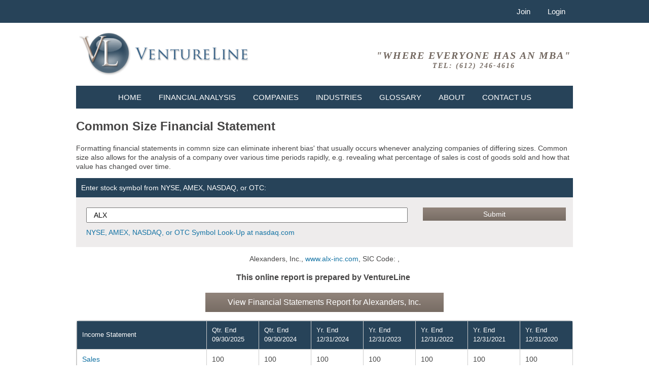

--- FILE ---
content_type: text/html; charset=UTF-8
request_url: https://www.ventureline.com/ratio-analysis-accounting-ratios/analysis/common-size/ALX/
body_size: 8405
content:
<!doctype html>
<html lang="en">
<head>
<meta charset="utf-8">
<meta name="viewport" content="width=device-width, initial-scale=1.0">
<!--<base href="https://www.ventureline.com/" />-->
	<title>Common Size Reports - Ratio Analysis - Accounting Ratios</title>
<link rel="shortcut icon" href="https://www.ventureline.com/themes/classic/content/images/favicon.ico" />
	<meta http-equiv="Content-Type" content="text/html; charset=utf-8" />
	<meta name="author" content="VentureLine" />
	<meta  name="dcterms.rightsHolder" content="Copyright 2026, VentureLine" />
	<script language="javascript" type="text/javascript" src="https://www.ventureline.com/core/js/jquery-1.7.2.min.js"></script>
	<script language="javascript" type="text/javascript" src="https://www.ventureline.com/core/js/jquery_ui.js"></script>
	<script language="javascript" type="text/javascript" src="https://www.ventureline.com/core/js/global.js"></script>
	<script language="javascript" type="text/javascript" src="https://www.ventureline.com/core/scripts/fancybox/jquery.fancybox.js"></script>
	<script language="javascript" type="text/javascript" src="https://www.ventureline.com/core/scripts/fancybox/helpers/jquery.fancybox-buttons.js"></script>
	<script language="javascript" type="text/javascript" src="https://www.ventureline.com/core/scripts/footable/js/footable.js"></script>
	<script language="javascript" type="text/javascript" src="https://www.ventureline.com/core/scripts/footable/js/footable.sortable.js"></script>
	<link rel="stylesheet" href="https://www.ventureline.com/themes/classic/includes/classic.css" type="text/css" />
	<link rel="stylesheet" href="https://www.ventureline.com/core/scripts/fancybox/jquery.fancybox-1.3.1.css" type="text/css" />
	<link rel="stylesheet" href="https://www.ventureline.com/core/scripts/fancybox/helpers/jquery.fancybox-buttons.css" type="text/css" /><script type="text/javascript" language="javascript" src="https://www.ventureline.com/core/scripts/superfish/hoverIntent.js"></script>
<script type="text/javascript" language="javascript" src="https://www.ventureline.com/core/scripts/superfish/superfish.js"></script>
<script type="text/javascript">
	$(document).ready(function(){ 
		$(window).scroll(function(){
			if ($(this).scrollTop() > 100) {
				$('.scrollup').fadeIn();
			} else {
				$('.scrollup').fadeOut();
			}
		}); 
		
		$('.scrollup').click(function(){
			$("html, body").animate({ scrollTop: 0 }, 600);
			return false;
		});
	});
</script>
<!-- Google Analytics Code -->
<script>
  (function(i,s,o,g,r,a,m){i['GoogleAnalyticsObject']=r;i[r]=i[r]||function(){
  (i[r].q=i[r].q||[]).push(arguments)},i[r].l=1*new Date();a=s.createElement(o),
  m=s.getElementsByTagName(o)[0];a.async=1;a.src=g;m.parentNode.insertBefore(a,m)
  })(window,document,'script','//www.google-analytics.com/analytics.js','ga');

  ga('create', 'UA-481664-1', 'ventureline.com');
  ga('send', 'pageview');

</script></head>
<body >
<div id="header">
     <div id="header_nav">
          <div id="header_nav_inner">
               
<div id="account_nav">
     <div class="menu" style="text-align:right;">
          <ul class="sf-menu" style="text-align: right;">
                              <li><a class="header_nav_links" href="https://www.ventureline.com/create-account/">Join</a></li>
               <li><a class="header_nav_links" href="https://www.ventureline.com/login/">Login</a></li>
                         </ul>
          <div class="clear"></div>
     </div>
</div>
<div class="top_nav_responsive">
	     <div class="menu" style="text-align:right;">
     	<ul class="sf-menu" style="text-align: right;">
     		<li><a class="header_nav_links" href="https://www.ventureline.com/create-account/">Join</a></li>
     		<li><a class="header_nav_links" href="https://www.ventureline.com/login/">Login</a></li>
          </ul>
     </div>
     </div>
          </div>
     </div>
     <div id="header_inner">
          <div id="header_left"> <a href="https://www.ventureline.com"><img src="https://www.ventureline.com/themes/classic/content/images/header_logo.png" alt="VentureLine" /></a> </div>
          <div id="header_right" style="text-align:center;"> "Where Everyone Has an MBA"<br>
	<span style="font-size:14px;">Tel: (612) 246-4616</span>
                         </div>
          <div class="clear"></div>
     </div>
</div>
<div id="container" >
	<script language="javascript" type="text/javascript" src="https://www.ventureline.com/core/scripts/superfish/hoverIntent.js"></script>
<script language="javascript" type="text/javascript" src="https://www.ventureline.com/core/scripts/superfish/superfish.js"></script>
<script type="text/javascript">

	// initialise plugins
	$(document).ready(function(){ 
		jQuery('ul.sf-menu').superfish(
		{	
			delay: 1500,
			animation:   {opacity:'show',height:'show'}
			
		}
		);
	});

	</script>

<div id="top_nav">
     <div id="top_nav_inner">
          <div class="menu">
               <ul class="sf-menu">
                                        <li id="nav_1"><a href="https://www.ventureline.com/">Home</a>
                                             </li>
                                        <li id="nav_2"><a href="https://www.ventureline.com/ratio-analysis-accounting-ratios/">Financial Analysis</a>
                                             </li>
                                        <li id="nav_3"><a href="https://www.ventureline.com/financial-statement-analysis/">Companies</a>
                                             </li>
                                        <li id="nav_4"><a href="https://www.ventureline.com/industry-ratios-analysis/">Industries</a>
                                             </li>
                                        <li id="nav_5"><a href="https://www.ventureline.com/accounting-glossary/">Glossary</a>
                                             </li>
                                        <li id="nav_6"><a href="https://www.ventureline.com/about.php">About</a>
                                                  <ul class="sub">
                                                            <li> <a href="https://www.ventureline.com/faqs.php">Frequently Asked Questions</a>
                                                                 </li>
                                                            <li> <a href="https://www.ventureline.com/testimonials.php">User Testimonials</a>
                                                                 </li>
                                                       </ul>
                                             </li>
                                        <li id="nav_7"><a href="https://www.ventureline.com/contact-us.php">Contact Us</a>
                                             </li>
                                   </ul>
          </div>
     </div>
     <div class="top_nav_responsive">
     <select class="select_responsive" onchange="window.open(this.options[this.selectedIndex].value,'_top')">
          <option value="0" selected="selected" title="">Navigation</option>
                    <option value="https://www.ventureline.com/"> Home </option>
                    <option value="https://www.ventureline.com/ratio-analysis-accounting-ratios/"> Financial Analysis </option>
                    <option value="https://www.ventureline.com/financial-statement-analysis/"> Companies </option>
                    <option value="https://www.ventureline.com/industry-ratios-analysis/"> Industries </option>
                    <option value="https://www.ventureline.com/accounting-glossary/"> Glossary </option>
                    <option value="https://www.ventureline.com/about.php"> About </option>
                    <option value="https://www.ventureline.com/faqs.php"> - Frequently Asked Questions </option>
                    <option value="https://www.ventureline.com/testimonials.php"> - User Testimonials </option>
                    <option value="https://www.ventureline.com/contact-us.php"> Contact Us </option>
               </select>
</div>
     <div class="clear"></div>
</div>
     <div id="content_container">
		 
    
<script type="text/javascript">
	$(function() {
	 $('table').footable({
		 breakpoints: {
			 phone: 480,
			 tablet: 900
		 }
	 });
	});
</script>
<h1>	Common Size Financial Statement</h1><p>	Formatting financial statements in commn size can eliminate inherent bias&#39; that usually occurs whenever analyzing companies of differing sizes. Common size also allows for the analysis of a company over various time periods rapidly, e.g. revealing what percentage of sales is cost of goods sold and how that value has changed over time.</p> 
<div class="column_cell">
     <div class="column_cell_title"> Enter stock symbol from NYSE, AMEX, NASDAQ, or OTC: </div>
     <div class="column_cell_inner">
          <form method="post" action="https://www.ventureline.com/ratio-analysis-accounting-ratios/sample/common-size/" name="common_size">
               <div class="column_cell_search">
                    <input type="text" name="ticker" value="ALX">
               </div>
               <div class="column_cell_search_submit">
                    <input type="submit" name="Submit" value="Submit">
               </div>
               <input type="hidden" name="tool_id" value = "common_size">
               <div class="clear"></div>
               <p><a href="http://quotes.nasdaq.com/Quote.dll?page=empty" title="Symbol Look-Up" target="_blank">NYSE, AMEX, NASDAQ, or OTC Symbol Look-Up at nasdaq.com</a></p>
          </form>
          <div class="clear"></div>
     </div>
</div>
<p style="text-align:center;"> Alexanders, Inc., <a href="www.alx-inc.com" target="_blank">www.alx-inc.com</a>, SIC Code: , <h4 style="text-align:center;">This online report is prepared by VentureLine</h4> 

<p style="text-align:center;"><a class="glossary_action_buttons" href="https://www.ventureline.com/ratio-analysis-accounting-ratios/analysis/financial-statements/ALX/">View Financial Statements Report for Alexanders, Inc.</a></p>
<table class="footable">
     <thead>
          <tr>
               <th data-class="expand">Income Statement</th>
               <th>Qtr. End<br/>
                    09/30/2025</th>
               <th data-hide="phone">Qtr. End<br/>
                    09/30/2024</th>
               <th data-hide="phone">Yr. End<br/>
                    12/31/2024</th>
               <th data-hide="phone,tablet">Yr. End<br/>
                    12/31/2023</th>
               <th data-hide="phone,tablet">Yr. End<br/>
                    12/31/2022</th>
               <th data-hide="phone,tablet">Yr. End<br/>
                    12/31/2021</th>
               <th data-hide="phone,tablet">Yr. End<br/>
                    12/31/2020</th>
          </tr>
     </thead>
     <tbody>
          <tr>
               <td><a href="https://www.ventureline.com/accounting-glossary/S/sales-definition/" target="_blank"> <span class="field-tip"> Sales <span class="tip-content">
                    <h5>SALES</h5>	SALES is the total amount sold within a stipulated time period, usually 12 months. Sales is usually expressed in monetary terms but can also be in total units of stock or products sold.                    </span> </span> </a></td>
               <td>100</td>
               <td>100</td>
               <td>100</td>
               <td>100</td>
               <td>100</td>
               <td>100</td>
               <td>100</td>
          </tr>
          <tr>
               <td><a href="https://www.ventureline.com/accounting-glossary/C/cost-of-goods-sold-definition/" target="_blank"> <span class="field-tip"> Cost of Goods Sold <span class="tip-content">
                    <h5>COST OF GOODS SOLD</h5>COST OF GOODS SOLD (COGS) is a figure representing the cost of buying raw material and producing finished goods. Included are precise factors, i.e. material and factory labor; as well as others that are variable, such as factory overhead.                    </span> </span> </a></td>
               <td>50</td>
               <td>47.4</td>
               <td>45.6</td>
               <td>45</td>
               <td>43.9</td>
               <td>44.2</td>
               <td>44.4</td>
          </tr>
          <tr>
               <td><a href="https://www.ventureline.com/accounting-glossary/G/ggross-profit-definition/" target="_blank"> <span class="field-tip"> Gross Income <span class="tip-content">
                    <h5>GROSS PROFIT</h5>GROSS PROFIT is net sales minus cost of sales.                    </span> </span> </a></td>
               <td>50</td>
               <td>52.4</td>
               <td>54.4</td>
               <td>55</td>
               <td>56.1</td>
               <td>55.8</td>
               <td>55.6</td>
          </tr>
          <tr>
               <td><a href="https://www.ventureline.com/accounting-glossary/D/depreciation-and-amortization-definition/" target="_blank"> <span class="field-tip"> Depreciation and Amortization <span class="tip-content">
                    <h5>DEPRECIATION AND AMORTIZATION</h5>
	DEPRECIATION AND AMORTIZATION is the standard line item in an income statement that sums: Depreciation, the non-cash expense of a tangible investment over time and Amortization, the non-cash expenses of an intangible investment over time.
                    </span> </span> </a></td>
               <td>15</td>
               <td>14.2</td>
               <td>15.4</td>
               <td>14.6</td>
               <td>14.5</td>
               <td>16</td>
               <td>13.3</td>
          </tr>
          <tr>
               <td><a href="https://www.ventureline.com/accounting-glossary/R/research-and-development-definition/" target="_blank"> <span class="field-tip"> Research/Development <span class="tip-content">
                    <h5>RESEARCH & DEVELOPMENT</h5>RESEARCH &amp; DEVELOPMENT (R&amp;D) is research as a planned activity aimed at discovery of new knowledge with the hope of developing new or improved products and services. Development is the translation of the research findings into a plan or design of new or improved products and services.                    </span> </span> </a></td>
               <td>Sample</td>
               <td>Sample</td>
               <td>Sample</td>
               <td>Sample</td>
               <td>Sample</td>
               <td>Sample</td>
               <td>Sample</td>
          </tr>
          <tr>
               <td><a href="https://www.ventureline.com/accounting-glossary/I/interest-expense-definition/" target="_blank"> <span class="field-tip"> Interest Expense <span class="tip-content">
                    <h5>INTEREST EXPENSE</h5>	INTEREST EXPENSE is the cost of borrowing funds in the current period. It is shown as a financial expense item within the income statement. An interest expense of zero to&nbsp;&lt;15% relative to operating income, within the consumer products industry, is an indicator of a sustainable competitive advantage.                    </span> </span> </a></td>
               <td>Sample</td>
               <td>Sample</td>
               <td>Sample</td>
               <td>Sample</td>
               <td>Sample</td>
               <td>Sample</td>
               <td>Sample</td>
          </tr>
          <tr>
               <td><a href="https://www.ventureline.com/accounting-glossary/U/unusual-expensesincome-definition/" target="_blank"> <span class="field-tip"> Unusual Expenses/(Income) <span class="tip-content">
                    <h5>UNUSUAL EXPENSES/(INCOME)</h5>	UNUSUAL EXPENSES/(INCOME) is the sum of: Restructuring Charge, Litigation, Impairment of assets held for use or sale, portion of Purchased R&amp;D written off, and Other Unusual Expense (Income).                    </span> </span> </a></td>
               <td>Sample</td>
               <td>Sample</td>
               <td>Sample</td>
               <td>Sample</td>
               <td>Sample</td>
               <td>Sample</td>
               <td>Sample</td>
          </tr>
          <tr>
               <td><a href="https://www.ventureline.com/accounting-glossary/O/operating-expenses-definition/" target="_blank"> <span class="field-tip"> Total Operating Expenses <span class="tip-content">
                    <h5>OPERATING EXPENSES</h5>OPERATING EXPENSES is all selling and general &amp; administrative expenses. Includes depreciation, but not interest expense.                    </span> </span> </a></td>
               <td>Sample</td>
               <td>Sample</td>
               <td>Sample</td>
               <td>Sample</td>
               <td>Sample</td>
               <td>Sample</td>
               <td>Sample</td>
          </tr>
          <tr>
               <td><a href="https://www.ventureline.com/accounting-glossary/O/operating-income-definition/" target="_blank"> <span class="field-tip"> Operating Income <span class="tip-content">
                    <h5>OPERATING INCOME</h5>OPERATING INCOME is revenue less cost of goods sold and related operating expenses that are applied to the day-to-day operating activities of the company. It excludes financial related items (i.e., interest income, dividend income, and interest expense), extraordinary items, and taxes.                    </span> </span> </a></td>
               <td>Sample</td>
               <td>Sample</td>
               <td>Sample</td>
               <td>Sample</td>
               <td>Sample</td>
               <td>Sample</td>
               <td>Sample</td>
          </tr>
          <tr>
               <td><a href="https://www.ventureline.com/accounting-glossary/I/interest-income-nonoperating-definition/" target="_blank"> <span class="field-tip"> Interest Income - non-op. <span class="tip-content">
                    <h5>INTEREST INCOME - NON-OPERATING</h5>	INTEREST INCOME - NON-OPERATING is interest income generated from non-operating investment securities such as certificates of deposit or bonds for non-financial service companies.                    </span> </span> </a></td>
               <td>Sample</td>
               <td>Sample</td>
               <td>Sample</td>
               <td>Sample</td>
               <td>Sample</td>
               <td>Sample</td>
               <td>Sample</td>
          </tr>
          <tr>
               <td><a href="https://www.ventureline.com/accounting-glossary/O/other-expensesincome-definition/" target="_blank"> <span class="field-tip">Other Expenses/(Income)<span class="tip-content">
                    <h5>OTHER EXPENSES/(INCOME)</h5>	OTHER EXPENSES/(INCOME)&nbsp;includes: miscellaneous other income and expenses (net), such as interest expense, miscellaneous expenses not included in general and administrative expenses, netted against recoveries, interest income, dividends received and miscellaneous income.                    </span> </span> </a></td>
               <td>Sample</td>
               <td>Sample</td>
               <td>Sample</td>
               <td>Sample</td>
               <td>Sample</td>
               <td>Sample</td>
               <td>Sample</td>
          </tr>
          <tr>
               <td><a href="https://www.ventureline.com/accounting-glossary/P/profit-before-taxes-definition/" target="_blank"> <span class="field-tip">Pretax Income<span class="tip-content">
                    <h5>PROFIT BEFORE TAXES</h5>PROFIT BEFORE TAXES (PBT) is a profitability measure that looks at a companys profits before the company has to pay income tax. This measure deducts all expenses from revenue including interest expenses and operating expenses, but it leaves out the payment of tax.                    </span> </span> </a></td>
               <td>Sample</td>
               <td>Sample</td>
               <td>Sample</td>
               <td>Sample</td>
               <td>Sample</td>
               <td>Sample</td>
               <td>Sample</td>
          </tr>
          <tr>
               <td><a href="https://www.ventureline.com/accounting-glossary/I/income-tax-definition/" target="_blank"> <span class="field-tip"> Income Taxes <span class="tip-content">
                    <h5>INCOME TAX</h5>INCOME TAX is a tax paid on money made or profit realized from employment, business, or capital.                    </span> </span> </a></td>
               <td>Sample</td>
               <td>Sample</td>
               <td>Sample</td>
               <td>Sample</td>
               <td>Sample</td>
               <td>Sample</td>
               <td>Sample</td>
          </tr>
          <tr>
               <td><a href="https://www.ventureline.com/accounting-glossary/I/income-after-taxes-definition/" target="_blank"> <span class="field-tip"> Income After Taxes <span class="tip-content">
                    <h5>INCOME AFTER TAXES</h5>	INCOME AFTER TAXES&nbsp;is the net profit earned by the company after deducting all expenses like interest, depreciation and tax. PAT can be fully retained by a company to be used in the business. Dividends, if declared, are paid to the share holders from this residue.                    </span> </span> </a></td>
               <td>Sample</td>
               <td>Sample</td>
               <td>Sample</td>
               <td>Sample</td>
               <td>Sample</td>
               <td>Sample</td>
               <td>Sample</td>
          </tr>
          <tr>
               <td><a href="https://www.ventureline.com/accounting-glossary/A/adjustments-to-income-definition/" target="_blank"> <span class="field-tip"> Adjustments to Income <span class="tip-content">
                    <h5>ADJUSTMENTS TO INCOME</h5>	ADJUSTMENTS TO INCOME are all tax code allowable increases/(deductions) to income that are not already accounted for.                    </span> </span> </a></td>
               <td>Sample</td>
               <td>Sample</td>
               <td>Sample</td>
               <td>Sample</td>
               <td>Sample</td>
               <td>Sample</td>
               <td>Sample</td>
          </tr>
          <tr>
               <td><a href="https://www.ventureline.com/accounting-glossary/N/nonrecurring-definition/" target="_blank"> <span class="field-tip"> Nonrecurring Items <span class="tip-content">
                    <h5>NONRECURRING</h5>NONRECURRING is an income statement item that is infrequent in occurrence or unusual in nature.                    </span> </span> </a></td>
               <td>Sample</td>
               <td>Sample</td>
               <td>Sample</td>
               <td>Sample</td>
               <td>Sample</td>
               <td>Sample</td>
               <td>Sample</td>
          </tr>
          <tr>
               <td><a href="https://www.ventureline.com/accounting-glossary/N/net-income-definition/" target="_blank"> <span class="field-tip"> Net Income <span class="tip-content">
                    <h5>NET INCOME</h5>NET INCOME is the difference between a businesses total revenue and its total expenses. This caption and amount is usually found at the bottom of a companys Profit and Loss statement. Same as Net Profit.                    </span> </span> </a></td>
               <td>Sample</td>
               <td>Sample</td>
               <td>Sample</td>
               <td>Sample</td>
               <td>Sample</td>
               <td>Sample</td>
               <td>Sample</td>
          </tr>
     </tbody>
</table>
<div align="center">
    <a class="glossary_action_buttons buy_now" href="https://www.ventureline.com/buy_credits_or_license.php">Buy Now</a>
	    </div><table class="footable">
     <thead>
          <tr>
               <th data-class="expand">Balance Sheet - Assets</th>
               <th>Qtr. End<br/>
                    09/30/2025</th>
               <th data-hide="phone">Qtr. End<br/>
                    09/30/2024</th>
               <th data-hide="phone">Yr. End<br/>
                    12/31/2024</th>
               <th data-hide="phone,tablet">Yr. End<br/>
                    12/31/2023</th>
               <th data-hide="phone,tablet">Yr. End<br/>
                    12/31/2022</th>
               <th data-hide="phone,tablet">Yr. End<br/>
                    12/31/2021</th>
               <th data-hide="phone,tablet">Yr. End<br/>
                    12/31/2020</th>
          </tr>
     </thead>
     <tbody>
          <tr>
               <td><a href="https://www.ventureline.com/accounting-glossary/C/cash-definition/" target="_blank"> <span class="field-tip"> Cash <span class="tip-content">
                    <h5>CASH</h5>CASH is money, in the form of notes and coins, which constitutes payment for goods at the time of purchase.                    </span> </span> </a></td>
               <td>Sample</td>
               <td>Sample</td>
               <td>Sample</td>
               <td>Sample</td>
               <td>Sample</td>
               <td>Sample</td>
               <td>Sample</td>
          </tr>
          <tr>
               <td><a href="https://www.ventureline.com/accounting-glossary/S/short-term-investments-definition/" target="_blank"> <span class="field-tip"> Short-Term Investments <span class="tip-content">
                    <h5>SHORT TERM INVESTMENTS</h5>SHORT TERM INVESTMENTS are&nbsp;fixed income investments that mature in less than one year.                    </span> </span> </a></td>
               <td>Sample</td>
               <td>Sample</td>
               <td>Sample</td>
               <td>Sample</td>
               <td>Sample</td>
               <td>Sample</td>
               <td>Sample</td>
          </tr>
          <tr>
               <td><a href="https://www.ventureline.com/accounting-glossary/A/accounts-receivable-definition/" target="_blank"> <span class="field-tip"> Accounts Receivable <span class="tip-content">
                    <h5>ACCOUNTS RECEIVABLE</h5>ACCOUNTS RECEIVABLE is a current asset representing money due for services performed or merchandise sold on credit.                    </span> </span> </a></td>
               <td>Sample</td>
               <td>Sample</td>
               <td>Sample</td>
               <td>Sample</td>
               <td>Sample</td>
               <td>Sample</td>
               <td>Sample</td>
          </tr>
          <tr>
               <td><a href="https://www.ventureline.com/accounting-glossary/I/inventory-definition/" target="_blank"> <span class="field-tip"> Inventory <span class="tip-content">
                    <h5>INVENTORY</h5>	INVENTORY for companies: includes raw materials, items available for sale or in the process of being made ready for sale (work in process) for securities: it is securities bought and held by a broker or dealer for resale. A firm that has a sustainable competitive advantage has an inventory and net earnings are rising on a corresponding basis. Inventories that spike up/down are indicative of competitive industries prone to boom/bust.                    </span> </span> </a></td>
               <td>Sample</td>
               <td>Sample</td>
               <td>Sample</td>
               <td>Sample</td>
               <td>Sample</td>
               <td>Sample</td>
               <td>Sample</td>
          </tr>
          <tr>
               <td><a href="https://www.ventureline.com/accounting-glossary/C/current-assets-definition/" target="_blank"> <span class="field-tip"> Other Current Assets <span class="tip-content">
                    <h5>CURRENT ASSETS</h5>CURRENT ASSETS are those assets of a company that are reasonably expected to be realized in cash, or sold, or consumed during the normal operating cycle of the business (usually one year). Such assets include cash, accounts receivable and money due usually within one year, short-term investments, US government bonds, inventories, and prepaid expenses.                    </span> </span> </a></td>
               <td>Sample</td>
               <td>Sample</td>
               <td>Sample</td>
               <td>Sample</td>
               <td>Sample</td>
               <td>Sample</td>
               <td>Sample</td>
          </tr>
          <tr>
               <td><a href="https://www.ventureline.com/accounting-glossary/C/current-assets-definition/" target="_blank"> <span class="field-tip"> Total Current Assets <span class="tip-content">
                    <h5>CURRENT ASSETS</h5>CURRENT ASSETS are those assets of a company that are reasonably expected to be realized in cash, or sold, or consumed during the normal operating cycle of the business (usually one year). Such assets include cash, accounts receivable and money due usually within one year, short-term investments, US government bonds, inventories, and prepaid expenses.                    </span> </span> </a></td>
               <td>Sample</td>
               <td>Sample</td>
               <td>Sample</td>
               <td>Sample</td>
               <td>Sample</td>
               <td>Sample</td>
               <td>Sample</td>
          </tr>
          <tr>
               <td><a href="https://www.ventureline.com/accounting-glossary/N/net-property-plant-and-equipment/-definition/" target="_blank"> <span class="field-tip"> Net Property, Plant, Equip. <span class="tip-content">
                                        </span> </span> </a></td>
               <td>Sample</td>
               <td>Sample</td>
               <td>Sample</td>
               <td>Sample</td>
               <td>Sample</td>
               <td>Sample</td>
               <td>Sample</td>
          </tr>
          <tr>
               <td><a href="https://www.ventureline.com/accounting-glossary/L/longterm-investments-definition/" target="_blank"> <span class="field-tip"> Long-Term Investments <span class="tip-content">
                    <h5>LONG-TERM INVESTMENTS</h5>	LONG-TERM INVESTMENTS&nbsp;represents the investments a company intends to hold for over a one year period. For example: real estate, cash, stocks and bonds..                    </span> </span> </a></td>
               <td>Sample</td>
               <td>Sample</td>
               <td>Sample</td>
               <td>Sample</td>
               <td>Sample</td>
               <td>Sample</td>
               <td>Sample</td>
          </tr>
          <tr>
               <td><a href="https://www.ventureline.com/accounting-glossary/G/goodwill-intangibles-definition/" target="_blank"> <span class="field-tip"> Goodwill/Intangibles <span class="tip-content">
                    <h5>GOODWILL / INTANGIBLES</h5>	GOODWILL / INTANGIBLES is the total value of all intangible assets, e.g. goodwill, patents, copyrights, etc.                    </span> </span> </a></td>
               <td>Sample</td>
               <td>Sample</td>
               <td>Sample</td>
               <td>Sample</td>
               <td>Sample</td>
               <td>Sample</td>
               <td>Sample</td>
          </tr>
          <tr>
               <td><a href="https://www.ventureline.com/accounting-glossary/O/other-longterm-assets-definition/" target="_blank"> <span class="field-tip"> Other Long-Term Assets <span class="tip-content">
                    <h5>OTHER LONG-TERM ASSETS</h5>	OTHER LONG-TERM ASSETS includes long-term assets not included into the investments, fixed, or intangible assets categories. Those other assets may be that part of prepaid expenses that will start expiring more than a year after the balance sheet date, or the cash surrender value of life insurance on company officers, etc.                    </span> </span> </a></td>
               <td>Sample</td>
               <td>Sample</td>
               <td>Sample</td>
               <td>Sample</td>
               <td>Sample</td>
               <td>Sample</td>
               <td>Sample</td>
          </tr>
          <tr>
               <td><a href="https://www.ventureline.com/accounting-glossary/T/total-assets-definition/" target="_blank"> <span class="field-tip"> Total Assets <span class="tip-content">
                    <h5>TOTAL ASSETS</h5>TOTAL ASSETS is the total of all assets; both current and fixed.                    </span> </span> </a></td>
               <td>Sample</td>
               <td>Sample</td>
               <td>Sample</td>
               <td>Sample</td>
               <td>Sample</td>
               <td>Sample</td>
               <td>Sample</td>
          </tr>
     </tbody>
</table>
<table class="footable">
     <thead>
          <tr>
               <th data-class="expand">Balance Sheet - Liabilities</th>
               <th>Qtr. End<br/>
                    09/30/2025</th>
               <th data-hide="phone">Qtr. End<br/>
                    09/30/2024</th>
               <th data-hide="phone">Yr. End<br/>
                    12/31/2024</th>
               <th data-hide="phone,tablet">Yr. End<br/>
                    12/31/2023</th>
               <th data-hide="phone,tablet">Yr. End<br/>
                    12/31/2022</th>
               <th data-hide="phone,tablet">Yr. End<br/>
                    12/31/2021</th>
               <th data-hide="phone,tablet">Yr. End<br/>
                    12/31/2020</th>
          </tr>
     </thead>
     <tbody>
          <tr>
               <td><a href="https://www.ventureline.com/accounting-glossary/A/accounts-payable-definition/" target="_blank"> <span class="field-tip"> Accounts Payable <span class="tip-content">
                    <h5>ACCOUNTS PAYABLE</h5>ACCOUNTS PAYABLE (AP) are trade accounts of businesses representing obligations to pay for goods and service received.                    </span> </span> </a></td>
               <td>Sample</td>
               <td>Sample</td>
               <td>Sample</td>
               <td>Sample</td>
               <td>Sample</td>
               <td>Sample</td>
               <td>Sample</td>
          </tr>
          <tr>
               <td><a href="https://www.ventureline.com/accounting-glossary/S/short-term-debt-definition/" target="_blank"> <span class="field-tip"> Short-Term Debt <span class="tip-content">
                    <h5>SHORT TERM DEBT</h5>	SHORT TERM DEBT&nbsp;is any debt owed by a company that is due and payable within one year. The debt is often made up of short-term bank loans the company is liable for.                    </span> </span> </a></td>
               <td>Sample</td>
               <td>Sample</td>
               <td>Sample</td>
               <td>Sample</td>
               <td>Sample</td>
               <td>Sample</td>
               <td>Sample</td>
          </tr>
          <tr>
               <td><a href="https://www.ventureline.com/accounting-glossary/O/other-current-liabilities-definition/" target="_blank"> <span class="field-tip"> Other Current Liab. <span class="tip-content">
                    <h5>OTHER CURRENT LIABILITIES</h5>	OTHER CURRENT LIABILITIES includes any other current liabilities, including bank overdrafts and accrued expenses.                    </span> </span> </a></td>
               <td>Sample</td>
               <td>Sample</td>
               <td>Sample</td>
               <td>Sample</td>
               <td>Sample</td>
               <td>Sample</td>
               <td>Sample</td>
          </tr>
          <tr>
               <td><a href="https://www.ventureline.com/accounting-glossary/C/current-liabilities-definition/" target="_blank"> <span class="field-tip"> Total Current Liab. <span class="tip-content">
                    <h5>CURRENT LIABILITIES</h5>CURRENT LIABILITIES are liabilities to be paid within one year of the balance sheet date.                    </span> </span> </a></td>
               <td>Sample</td>
               <td>Sample</td>
               <td>Sample</td>
               <td>Sample</td>
               <td>Sample</td>
               <td>Sample</td>
               <td>Sample</td>
          </tr>
          <tr>
               <td><a href="https://www.ventureline.com/accounting-glossary/L/long-term-debt-definition/" target="_blank"> <span class="field-tip"> Long-Term Debt <span class="tip-content">
                    <h5>LONG TERM DEBT</h5>	LONG TERM DEBT is all senior debt, including bonds, debentures, bank debt, mortgages, deferred portions of long term debt, and capital lease obligations. If a firm shows little to no long term debt over the years and/or their earning power could allow them to pay off their long term debt within 3-4 years, it is a good indicator of a sustainable competitive advantage.                    </span> </span> </a></td>
               <td>Sample</td>
               <td>Sample</td>
               <td>Sample</td>
               <td>Sample</td>
               <td>Sample</td>
               <td>Sample</td>
               <td>Sample</td>
          </tr>
          <tr>
               <td><a href="https://www.ventureline.com/accounting-glossary/L/other-longterm-liabilities-definition/" target="_blank"> <span class="field-tip"> Other Long-Term Liab. <span class="tip-content">
                    <h5>OTHER LONG-TERM LIABILITIES</h5>	OTHER LONG-TERM LIABILITIES are&nbsp;any other non-current liabilities, including subordinated debt, and liability reserves.                    </span> </span> </a></td>
               <td>Sample</td>
               <td>Sample</td>
               <td>Sample</td>
               <td>Sample</td>
               <td>Sample</td>
               <td>Sample</td>
               <td>Sample</td>
          </tr>
          <tr>
               <td><a href="https://www.ventureline.com/accounting-glossary/T/total-liabilities-definition/" target="_blank"> <span class="field-tip"> Total Liabilites <span class="tip-content">
                    <h5>TOTAL LIABILITIES</h5>	TOTAL LIABILITIES is all the obligations of the company, i.e. includes Total Current Liabilities, Long Term Debt, and any other miscellaneous liabilities the entity may have listed separately.                    </span> </span> </a></td>
               <td>Sample</td>
               <td>Sample</td>
               <td>Sample</td>
               <td>Sample</td>
               <td>Sample</td>
               <td>Sample</td>
               <td>Sample</td>
          </tr>
          <tr>
               <td><a href="https://www.ventureline.com/accounting-glossary/P/preferred-stock-definition/" target="_blank"> <span class="field-tip"> Preferred Stock <span class="tip-content">
                    <h5>PREFERRED STOCK</h5>	PREFERRED STOCK, usually, non-voting capital stock that pays dividends at a specified rate and has preference over common stock in the payment of dividends and the liquidation of assets. A firm with a distinct sustainable competitive advantage is one that does not have preferred stock.                    </span> </span> </a></td>
               <td>Sample</td>
               <td>Sample</td>
               <td>Sample</td>
               <td>Sample</td>
               <td>Sample</td>
               <td>Sample</td>
               <td>Sample</td>
          </tr>
          <tr>
               <td><a href="https://www.ventureline.com/accounting-glossary/S/shareholders-equity-definition/" target="_blank"> <span class="field-tip"> Common Stock Equity <span class="tip-content">
                    <h5>SHAREHOLDERS EQUITY</h5>SHAREHOLDERS EQUITY is total assets minus total liabilities. It is the same as EQUITY, NET WORTH and stockholders equity.                    </span> </span> </a></td>
               <td>Sample</td>
               <td>Sample</td>
               <td>Sample</td>
               <td>Sample</td>
               <td>Sample</td>
               <td>Sample</td>
               <td>Sample</td>
          </tr>
          <tr>
               <td><a href="https://www.ventureline.com/accounting-glossary/T/total-liabilities-and-equity-definition/" target="_blank"> <span class="field-tip"> Total Liabilities and Equity <span class="tip-content">
                    <h5>TOTAL LIABILITIES AND EQUITY</h5>	TOTAL LIABILITIES AND EQUITY&nbsp;is all claims on the company&#39;s total assets, by outsiders (liabilities) and the company owners/shareholders (equity).                    </span> </span> </a></td>
               <td>Sample</td>
               <td>Sample</td>
               <td>Sample</td>
               <td>Sample</td>
               <td>Sample</td>
               <td>Sample</td>
               <td>Sample</td>
          </tr>
     </tbody>
</table>
<br />
<div>N/A: Data unavailable in order to calculate ratio </div>
<div>Z: Data equals zero in ratio denominator</div>
 
          <div class="clear"></div>
     </div>
     <a href="http://gazpo.com/downloads/tutorials/jquery/scrolltop/#" class="scrollup" style="display: none;">Scroll</a>
	<div id="footer">
     <div id="footer_inner">
     	<div id="footer_nav">
          SITE NAVIGATION
          <div class="clear"></div>
                                    <a href="https://www.ventureline.com/" class="footer_nav_link">Home</a>
                                             <a href="https://www.ventureline.com/faqs.php" target="_self" class="footer_nav_link">Frequently Asked Questions</a>
                                             <a href="https://www.ventureline.com/ratio-analysis-accounting-ratios/" target="_self" class="footer_nav_link">Financial Analysis</a>
                                             <a href="https://www.ventureline.com/about.php" target="_self" class="footer_nav_link">About</a>
                                             <a href="https://www.ventureline.com/financial-statement-analysis/" target="_self" class="footer_nav_link">Companies</a>
                                             <a href="https://www.ventureline.com/contact-us.php" target="_self" class="footer_nav_link">Contact Us</a>
                                             <a href="https://www.ventureline.com/industry-ratios-analysis/" target="_self" class="footer_nav_link">Industries</a>
                                             <a href="https://www.ventureline.com/accounting-glossary/" target="_self" class="footer_nav_link">Glossary</a>
                                             <a href="https://www.ventureline.com/testimonials.php" target="_self" class="footer_nav_link">User Testimonials</a>
                                             <a href="https://www.ventureline.com/login/" target="_self" class="footer_nav_link">Login</a>
                                             <a href="https://www.ventureline.com/small_business_valuation-methods.php" target="_self" class="footer_nav_link">Business Valuation</a>
                                             <a href="https://www.ventureline.com/privacy.php" target="_self" class="footer_nav_link">Privacy</a>
                                             <a href="https://www.ventureline.com/terms_and-conditions.php" target="_self" class="footer_nav_link">Terms and Conditions</a>
                                   </div>
          <div id="footer_right">
          	<img src="https://www.ventureline.com/themes/classic/content/images/icon_authoritize.net.png" alt="Authoritize.net Verified Merchant" /><img src="https://www.ventureline.com/themes/classic/content/images/icon_godaddy_secured.png" alt="GoDaddy Secure Site" /><br />
               <img class="footer_cc" src="https://www.ventureline.com/themes/classic/content/images/icon_footer_cc.png" alt="Credit Cards Accepted MasterCard American Express Discover Visa and PayPal Payment Options" /><br />
               <a href="http://www.niso.org/workrooms/seru" target="_blank"><img class="footer_cc" src="https://www.ventureline.com/themes/classic/content/images/seru_logo.png" alt="SERU, Shared Electronic Resources Understanding" /></a>
          </div>
          <div class="clear"></div>
     </div>
     <div id="footer_copyright"> 
          <div id="footer_copyright_left">
               Copyright &copy; 2026 VentureLine               <a href="http://www.digitalsolutionslc.com" target="_blank" style="margin:0px;" class="footer_link">Website developed by Digital Solutions</a><br />
                              <a href="https://www.ventureline.com/login/"><img src="https://www.ventureline.com/themes/classic/content/images/login.png" alt="VentureLine Login" width="16" height="16" style="margin-top:15px;" /></a>
                         </div>
          <div id="footer_copyright_right">
               <a href="https://twitter.com/ventureline" class="footer_social" target="_blank">
                    <img src="https://www.ventureline.com/themes/classic/content/images/footer_share_twitter.jpg" alt="Find Us On Twitter" />
               </a>
               <a href="https://www.facebook.com/VentureLine" class="footer_social" target="_blank">
                    <img src="https://www.ventureline.com/themes/classic/content/images/footer_share_facebook.jpg" alt="Find Us On Facebook" />
               </a>
          </div>
          <div class="clear"></div>
     </div>
</div>
</div>
 

<!-- Google Code for Remarketing Tag -->
<!--------------------------------------------------
Remarketing tags may not be associated with personally identifiable information or placed on pages related to sensitive categories. See more information and instructions on how to setup the tag on: http://google.com/ads/remarketingsetup
--------------------------------------------------->
<script type="text/javascript">
/* <![CDATA[ */
var google_conversion_id = 1068317268;
var google_custom_params = window.google_tag_params;
var google_remarketing_only = true;
/* ]]> */
</script>
<script type="text/javascript" src="//www.googleadservices.com/pagead/conversion.js">
</script>
<noscript>
<div style="display:inline;">
<img height="1" width="1" style="border-style:none;" alt="" src="//googleads.g.doubleclick.net/pagead/viewthroughconversion/1068317268/?value=0&amp;guid=ON&amp;script=0"/>
</div>
</noscript>
      <script type="text/javascript" language="javascript">
$(".validate_form").each(function() {
		$(this).validate();
	});
</script><script type="text/javascript">
$(document).ready(function() {
	$(".fancybox-button").fancybox({
		prevEffect		: 'none',
		nextEffect		: 'none',
		easingIn: 'swing',
		easingOut: 'swing',
		transitionIn: 'elastic',
		changeFade: 'slow',
		easingIn: 'swing',
		closeBtn		: false,
		helpers		: {
			title	: { type : 'inside' },
			buttons	: {}
		}
	});
});
</script></body>
</html>
